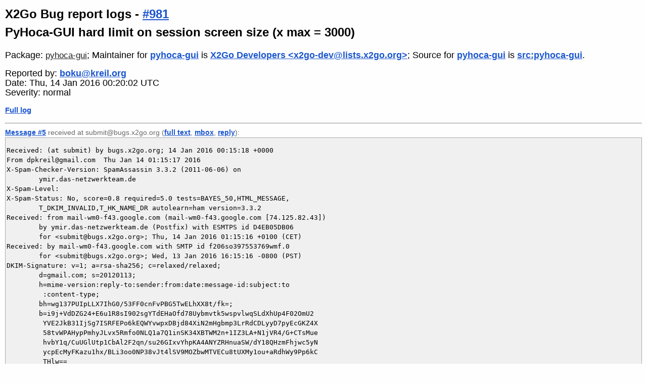

--- FILE ---
content_type: text/html; charset=utf-8
request_url: https://bugs.x2go.org/cgi-bin/bugreport.cgi?bug=981;msg=5
body_size: 3905
content:
<!DOCTYPE HTML PUBLIC "-//W3C//DTD HTML 4.01 Transitional//EN">
<html><head>
<link rel="icon" type="image/png" href="/favicon.png">
<title>#981 - PyHoca-GUI hard limit on session screen size (x max = 3000) - X2Go Bug report logs</title>
<meta http-equiv="Content-Type" content="text/html;charset=utf-8">
<meta name="viewport" content="width=device-width, initial-scale=1">
<link rel="stylesheet" href="/css/bugs.css" type="text/css">

<link rel="canonical" href="&lt;a href=&quot;bugreport.cgi?bug=981&quot;&gt;981&lt;/a&gt;">
<script type="text/javascript">
<!--
function toggle_infmessages()
{
        allDivs=document.getElementsByTagName("div");
        for (var i = 0 ; i < allDivs.length ; i++ )
        {
                if (allDivs[i].className == "infmessage")
                {
                        allDivs[i].style.display=(allDivs[i].style.display == 'none' | allDivs[i].style.display == '') ? 'block' : 'none';
                }
        }
}
-->
</script>
</head>
<body>
<h1>X2Go Bug report logs - 
<a href="mailto:981@bugs.x2go.org">#981</a><br>
PyHoca-GUI hard limit on session screen size (x max = 3000)</h1>
<div class="versiongraph"></div>
<div class="pkginfo">
  <p>Package:
     <a class="submitter" href="pkgreport.cgi?package=pyhoca-gui">pyhoca-gui</a>;
Maintainer for <a href="pkgreport.cgi?package=pyhoca-gui">pyhoca-gui</a> is <a href="pkgreport.cgi?maint=x2go-dev%40lists.x2go.org">X2Go Developers &lt;x2go-dev@lists.x2go.org&gt;</a>; Source for <a href="pkgreport.cgi?package=pyhoca-gui">pyhoca-gui</a> is <a href="pkgreport.cgi?src=pyhoca-gui">src:pyhoca-gui</a>. </p>

</div>

<div class="buginfo">
  <p>Reported by: <a href="pkgreport.cgi?submitter=boku%40kreil.org">boku@kreil.org</a></p>
  <p>Date: Thu, 14 Jan 2016 00:20:02 UTC</p>

<p>Severity: normal</p>
<p></p>




</div>

<p><a href="bugreport.cgi?bug=981">Full log</a></p>
<hr><p class="msgreceived"><a name="5"></a><a name="msg5"></a><a href="#5">Message #5</a> received at submit@bugs.x2go.org (<a href="bugreport.cgi?bug=981;msg=5">full text</a>, <a href="bugreport.cgi?bug=981;mbox=yes;msg=5">mbox</a>, <a href="mailto:981@bugs.x2go.org?References=%3CCA%2BJN6ZUowUvHkoXWvR%2BmHFGBW_MSqm6RNxQBeji%2BTz46yw%3Dq3Q%40mail.gmail.com%3E&amp;In-Reply-To=%3CCA%2BJN6ZUowUvHkoXWvR%2BmHFGBW_MSqm6RNxQBeji%2BTz46yw%3Dq3Q%40mail.gmail.com%3E&amp;body=On%20Thu%2C%2014%20Jan%202016%2001%3A14%3A37%20%2B0100%20%22Dr.%20D.%20P.%20Kreil%20%28Boku%29%22%20%3CDavid.Kreil%40boku.ac.at%3E%20wrote%3A%0A%3E%20package%3A%20pyhoca-gui%0A%3E%20%0A%3E%20version%3A%200.5.0.4%0A%3E%20%0A%3E%20When%20adding%20a%20new%20session%20in%20the%20profile%20manage%2C%20the%20dialogue%20apparently%0A%3E%20enforces%20limits.%20I%20have%20a%20three%20screen%20configuration%20of%203x%201200x1920%2C%20so%20an%0A%3E%20x-size%20of%203600%20or%20even%203500%20is%20perfectly%20reasonable%20to%20request%2C%20yet%20the%20GUI%0A%3E%20limis%20what%20I%20can%20enter%20to%203000.%0A%3E%20%0A%3E%20Notably%2C%20the%20standalone%20x2go%20client%20does%20not%20have%20this%20problem%2C%20and%0A%3E%20sessions%20with%20screen%20sizes%20%3E%203000%20work%20with%20no%20problem%20at%20all.%20I%20just%0A%3E%20cannot%20request%20them%20through%20the%20pyhoca-gui.%0A%3E%20%0A%3E%20I%27m%20running%20this%20on%20a%20Windows%20client%20but%20I%20would%20be%20surprised%20if%20this%20would%0A%3E%20not%20apply%20to%20all%20client%20o%2Fs%20variants.%0A&amp;subject=Re%3A%20PyHoca-GUI%20hard%20limit%20on%20session%20screen%20size%20%28x%20max%20%3D%203000%29">reply</a>):</p>
<div class="headers">
<pre>Received: (at submit) by bugs.x2go.org; 14 Jan 2016 00:15:18 +0000
From dpkreil@gmail.com  Thu Jan 14 01:15:17 2016
X-Spam-Checker-Version: SpamAssassin 3.3.2 (2011-06-06) on
	ymir.das-netzwerkteam.de
X-Spam-Level: 
X-Spam-Status: No, score=0.8 required=5.0 tests=BAYES_50,HTML_MESSAGE,
	T_DKIM_INVALID,T_HK_NAME_DR autolearn=ham version=3.3.2
Received: from mail-wm0-f43.google.com (mail-wm0-f43.google.com [74.125.82.43])
	by ymir.das-netzwerkteam.de (Postfix) with ESMTPS id D4EB05DB06
	for &lt;submit@bugs.x2go.org&gt;; Thu, 14 Jan 2016 01:15:16 +0100 (CET)
Received: by mail-wm0-f43.google.com with SMTP id f206so397553769wmf.0
        for &lt;submit@bugs.x2go.org&gt;; Wed, 13 Jan 2016 16:15:16 -0800 (PST)
DKIM-Signature: v=1; a=rsa-sha256; c=relaxed/relaxed;
        d=gmail.com; s=20120113;
        h=mime-version:reply-to:sender:from:date:message-id:subject:to
         :content-type;
        bh=wg137PUIpLLX7IhG0/53FF0cnFvPBG5TwELhXX8t/fk=;
        b=i9j+VdDZG24+E6u1R8sI902sgYTdEHaOfd78Uybmvtk5wspvlwqSLdXhUp4F02OmU2
         YVE2JkB31IjSg7ISRFEPo6kEQWYvwpxDBjd84XiN2mHgbmp3LrRdCDLyyD7pyEcGKZ4X
         58tvWPAHypPmhyJLvx5Rmfo0NLQ1a7Q1inSK34XBTWM2n+1IZ3LA+N1jVR4/G+CTsMue
         hvbY1q/CuUGlUtp1CbAl2F2qn/su26GIxvYhpKA4ANYZRHnuaSW/dY18QHzmFhjwc5yN
         ycpEcMyFKazu1hx/BLi3oo0NP38vJt4lSV9MOZbwMTVECu8tUXMy1ou+aRdhWy9Pp6kC
         THlw==
X-Google-DKIM-Signature: v=1; a=rsa-sha256; c=relaxed/relaxed;
        d=1e100.net; s=20130820;
        h=x-gm-message-state:mime-version:reply-to:sender:from:date
         :message-id:subject:to:content-type;
        bh=wg137PUIpLLX7IhG0/53FF0cnFvPBG5TwELhXX8t/fk=;
        b=DSS0Q1x24mBz9fQ0QPU2jyKP0rBWvfMtoH1YVSge1f9fH06PNbH7NHHL8YtquLGcF8
         zELXe4mjG4iSYevBW1cT38jVyDJxo0vrR6SG28FqcIuzykpBNMSW9Ijog5JibobVWbuk
         lN+WfLgpIMy87ihzag6mzA9elBx4KyGG3Qu/g2RPpptaNH7YvpvZyxe3beuPy9fW1GtH
         60eV1ZGW6d+G7gGbNRnIvmrfxUMAkQrlLseJbCdWlWV0mJmWXrApc2PFTPS82wlP1ckE
         ijw6GzqPyf6UX+chsNhGCcHrcktSKtcVur9hBUdxGL9PU6JaBXgVLZHhT+aXhiS5ZkTs
         ljzw==
X-Gm-Message-State: ALoCoQlobo/k+YFutUoRacVEwFxdbmEBYlKLOX+uzsBhClEA0Ou6IL0qRJ/3IO8uikBNdPrdeo+oucZDhwEJXRLUX4r/MMyP/Q==
X-Received: by 10.28.98.133 with SMTP id w127mr1559206wmb.4.1452730516495;
 Wed, 13 Jan 2016 16:15:16 -0800 (PST)
MIME-Version: 1.0
Reply-To: boku@kreil.org
Sender: dpkreil@gmail.com
Received: by 10.27.172.83 with HTTP; Wed, 13 Jan 2016 16:14:37 -0800 (PST)
From: &quot;Dr. D. P. Kreil (Boku)&quot; &lt;David.Kreil@boku.ac.at&gt;
Date: Thu, 14 Jan 2016 01:14:37 +0100
X-Google-Sender-Auth: 3nYW9WJq6DDfMbEtQ93LBfPTZz8
Message-ID: &lt;CA+JN6ZUowUvHkoXWvR+mHFGBW_MSqm6RNxQBeji+Tz46yw=q3Q@mail.gmail.com&gt;
Subject: PyHoca-GUI hard limit on session screen size (x max = 3000)
To: submit@bugs.x2go.org
Content-Type: multipart/alternative; boundary=001a1148d85263e2c70529402ef3
</pre>
</div>
<pre class="mime">[<a href="bugreport.cgi?att=0;bug=981;msg=5">Message part 1</a> (text/plain, inline)]</pre>
<pre class="message">package: pyhoca-gui

version: 0.5.0.4

When adding a new session in the profile manage, the dialogue apparently
enforces limits. I have a three screen configuration of 3x 1200x1920, so an
x-size of 3600 or even 3500 is perfectly reasonable to request, yet the GUI
limis what I can enter to 3000.

Notably, the standalone x2go client does not have this problem, and
sessions with screen sizes &gt; 3000 work with no problem at all. I just
cannot request them through the pyhoca-gui.

I&#39;m running this on a Windows client but I would be surprised if this would
not apply to all client o/s variants.
</pre>
<pre class="mime">[<a href="bugreport.cgi?att=1;bug=981;msg=5">Message part 2</a> (text/html, inline)]</pre>

<hr>
<p class="msgreceived">Send a report that <a href="https://bugs.x2go.org/cgi-bin/bugspam.cgi?bug=981">this bug log contains spam</a>.</p>
<hr>
<ADDRESS>X2Go Developers &lt;<A HREF="mailto:owner@bugs.x2go.org">owner@bugs.x2go.org</A>&gt;.
Last modified:
<!--timestamp-->Thu Jan 29 01:35:06 2026<!--end timestamp-->; 
Machine Name:
<!--machinename-->ymir.das-netzwerkteam.de<!--machinename-->
<P>
<A HREF="https://bugs.x2go.org/">X2Go Bug tracking system</A>
</p>
<p>
  Debbugs is free software and licensed under the terms of the GNU
  Public License version 2. The current version can be obtained
  from <a href="https://bugs.debian.org/debbugs-source/">https://bugs.debian.org/debbugs-source/</a>.
</p>
<p>
Copyright © 1999 Darren O. Benham,
1997,2003 nCipher Corporation Ltd,
1994-97 Ian Jackson,
2005-2017 Don Armstrong, and many other contributors.
</p>
</ADDRESS>

</body>
</html>
